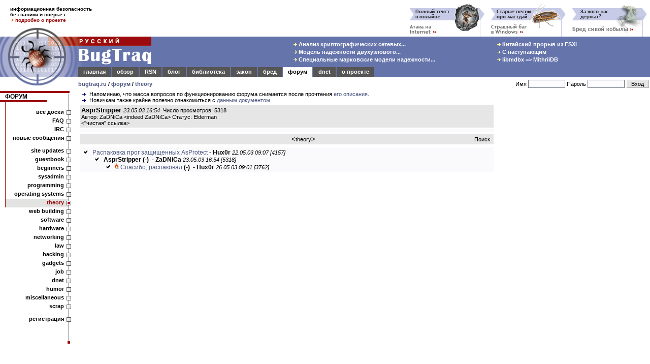

--- FILE ---
content_type: text/html; charset=windows-1251
request_url: https://bugtraq.ru/cgi-bin/forum.mcgi?type=sb&b=15&m=78787
body_size: 6838
content:
<html>
<head>
<title>
BugTraq.Ru: форум / theory / AsprStripper
</title>

<meta http-equiv=Content-Type content="text/html; charset=windows-1251">
<meta name="viewport" content="width=device-width, initial-scale=1">
<meta http-equiv="Content-language" content="ru">
<meta property="og:image" content="//bugtraq.ru/i/bq250x250t.png">
<meta name="theme-color" content="#6574AB">
<link href="https://plus.google.com/105144782412677563336/" rel="publisher" />
<link rel="icon" type="image/png" href="//bugtraq.ru/i/bq160x160.png">
<link rel="shortcut icon" type="image/ico" href="/favicon.ico" />
<link rel="search" type="application/opensearchdescription+xml" title="Поиск на BugTraq.Ru" href="//bugtraq.ru/opensearch.xml">
<link rel="alternate" type="application/rss+xml" href="http://feeds.bugtraq.ru/rsn" title="BugTraq.Ru: RSN">
<link rel="alternate" type="application/rss+xml" href="http://feeds.bugtraq.ru/bqlj" title="BugTraq.Ru: блог">
<link rel="alternate" type="application/rss+xml" href="http://feeds.bugtraq.ru/bqblog" title="BugTraq.Ru: обзор">
<link rel="alternate" type="application/rss+xml" href="http://feeds.bugtraq.ru/bqbred" title="BugTraq.Ru: БСК">
<link rel="stylesheet" type="text/css" href="/bq.css">
<link rel="home" href="/">
<link rel="copyright" href="/about/">
<link rel="manifest" href="/manifest.json">
<script src="https://cdn.onesignal.com/sdks/OneSignalSDK.js" async></script>
<script>
	var OneSignal = OneSignal || [];
	OneSignal.push(["init", {
			appId: "e2fd5f6b-0fac-4107-9361-ee634c426221",
			autoRegister: true,
			welcomeNotification: {
			title: 'BugTraq.Ru',
			message: 'Спасибо за подписку!'
		},
		promptOptions: {
			showCredit: false, // Hide Powered by OneSignal
			actionMessage: 'хочет показывать уведомления:',
			exampleNotificationTitleDesktop: 'Пример уведомления',
			exampleNotificationMessageDesktop: 'Ваше устройство подписано на уведомления',
			exampleNotificationTitleMobile: ' Пример уведомления',
			exampleNotificationMessageMobile: 'Ваше устройство подписано на уведомления',
			exampleNotificationCaption: '(можно отписаться в любой момент)',
			acceptButtonText: 'Продолжить'.toUpperCase(),
			cancelButtonText: 'Нет, спасибо'.toUpperCase()
		},
		notifyButton: {
			enable: true,
			enable: true,
			size: 'medium',
			theme: 'default',
			position: 'bottom-left',
			prenotify: true,
			showCredit: false,
			offset: {
				bottom: '30px',
				left: '50px', // Only applied if bottom-left
				right: '0px' // Only applied if bottom-right
			},
			text: {
				'tip.state.unsubscribed': 'Подписаться на уведомления',
				'tip.state.subscribed': "Вы подписаны на уведомления",
				'tip.state.blocked': "Вы заблокировали уведомления",
				'message.prenotify': 'Щелкните, чтобы подписаться на уведомления',
				'message.action.subscribed': "Спасибо за подписку!",
				'message.action.resubscribed': "Вы подписаны на уведомления",
				'message.action.unsubscribed': "Вы больше не будете получать уведомления",
				'dialog.main.title': 'Управлять подпиской',
				'dialog.main.button.subscribe': 'ПОДПИСАТЬСЯ',
				'dialog.main.button.unsubscribe': 'ОТПИСАТЬСЯ',
				'dialog.blocked.title': 'Разблокировать подписку',
				'dialog.blocked.message': "Следуйте этим инструкциям, чтобы разрешить уведомления:"
			}
		}
	}]);
	OneSignal.push(["setDefaultTitle", "BugTraq.Ru"]);
</script>
<style>
<!--
body {font-family: arial,sans-serif; font-size: 10pt;}
.hd {display:none;}
ul { list-style-image: url(//bugtraq.ru/i/an.gif);margin-bottom:0px;margin-top:0px;margin-left:22px;padding-left:0px;}

-->
</style>
<script type="text/javascript">
window.onload = function () 
{
	if(window.innerWidth < 400)
	{
		window.scrollBy(140, 0);
	}
}
</script>

<script src=/js/menu3.js></script>
<link rel="alternate" type="application/rss+xml" href="http://feeds.bugtraq.ru/bqforum" title="BugTraq.Ru: Forum RSS (новые темы)">
<link rel="alternate" type="application/rss+xml" href="http://feeds.bugtraq.ru/bqfull" title="BugTraq.Ru: Forum RSS (все сообщения)">
</head>
<body bgcolor=white leftMargin=0 topMargin=0 marginwidth="0" marginheight="0">
<table width="100%" border=0 cellpadding="0" cellspacing="0">
	<tr>
		<td width="221" height="52" colspan="2" style="padding-top:10px;padding-left:20px;padding-bottom:5px;font-weight:bold;font-size:10px">
информационная безопасность<br>
без паники и всерьез<br>
<a href="/about/" style="text-decoration:none"><img src=/i/ao.gif width=7 height=7 border=0>&nbsp;<b><font color=#9c0a0e>подробно о проекте</font></b></a><!--begin of Top100--><a href="http://top100.rambler.ru/top100/"><img src="http://counter.rambler.ru/top100.cnt?229319" alt="Rambler's Top100" width=1 height=1 border=0></a><!--end of Top100 code-->
		</td>
		<td width="100%" height="72" colspan="2" rowspan="2" align=right valign=bottom style="padding-right:5px;"><nobr><a href="/cgi-bin/bq.mcgi?id=88"><img src="/bq/88.gif" width=160 height=65 title="Атака на Internet" alt="Атака на Internet" border=0></a><a href="/cgi-bin/bq.mcgi?id=89"><img src="/bq/89.gif" width=160 height=65 title="Страшный баг в Windows" alt="Страшный баг в Windows" border=0></a><a href="/cgi-bin/bq.mcgi?id=87"><img src="/bq/87.gif" width=160 height=65 title="За кого нас держат?" alt="За кого нас держат?" border=0></a></nobr></td>
	</tr>
	<tr>
		<td valign=bottom><img src="/i/bg1.gif" width="154" height="20" alt=""></td>
		<td><img src="/i/t.gif" width="154" height="20" alt=""></td>
	</tr>                  
	<tr bgcolor="#6574AB">
		<td rowspan="3" valign="top" bgcolor=white><table border=0 width=154 cellpadding=0 cellspacing=0><tr><td><a href="//bugtraq.ru/"><img src="/i/bg2.gif" alt="BugTraq.Ru" border="0" height="79" width="154"></a></td></tr><td valign="top"><a href="//bugtraq.ru/"><img src="/i/bg3.gif" border="0" height="20" width="154"></a></td></tr></table></td>
		<td valign=top colspan=2 bgcolor="#6574AB"><a href=/><img src="/i/title.gif" width="144" height="60" alt="Русский BugTraq" border=0></a></td>
		<td width="100%" height="60" align=center style="padding-left:10%;" bgcolor="#6574AB">
<table border=0><tr><td><nobr><a href="//bugtraq.ru/library/crypto/tls.html" class=mt title="Анализ криптографических сетевых протоколов транспортного уровня"><img src=/i/ay.gif width=7 height=7 border=0>&nbsp;Анализ криптографических сетевых...</a>&nbsp;</nobr><br>
<nobr><a href="//bugtraq.ru/library/internals/dualnodecluster.html" class=mt title="Модель надежности двухузлового кластера высокой готовности"><img src=/i/ay.gif width=7 height=7 border=0>&nbsp;Модель надежности двухузлового...</a>&nbsp;</nobr><br>
<nobr><a href="//bugtraq.ru/library/internals/markovspecialraid.html" class=mt title="Специальные марковские модели надежности отказоустойчивых систем хранения данных"><img src=/i/ay.gif width=7 height=7 border=0>&nbsp;Специальные марковские модели надежности...</a>&nbsp;</nobr><br>
</td><td width="20%"><img height=1 src="/i/t.gif" width=10></td><td><nobr><a href="//bugtraq.ru/rsn/archive/2026/01/01.html" class=mt title="Китайский прорыв из ESXi"><img src=/i/ay.gif width=7 height=7 border=0>&nbsp;Китайский прорыв из ESXi</a>&nbsp;</nobr><br>
<nobr><a href="//bugtraq.ru/rsn/archive/2025/12/03.html" class=mt title="С наступающим"><img src=/i/ay.gif width=7 height=7 border=0>&nbsp;С наступающим</a>&nbsp;</nobr><br>
<nobr><a href="//bugtraq.ru/rsn/archive/2025/12/02.html" class=mt title="libmdbx =&gt; MithrilDB"><img src=/i/ay.gif width=7 height=7 border=0>&nbsp;libmdbx =&gt; MithrilDB</a>&nbsp;</nobr><br>
</td></tr></table>
		</td>
	</tr>
	<tr>
		<td width="100%" height="19" colspan="3" bgcolor="#6574AB" valign=bottom>
<table width=100% border=0 cellspacing=0 cellpadding=1 bgcolor="#6574AB"><tr align=center>
<td class=tdm><a href="//bugtraq.ru/" class=mt>главная</a></td><td></td>
<td class=tdm><a href="//bugtraq.ru/review/" class=mt>обзор</a></td><td></td>
<td class=tdm><a href="//bugtraq.ru/rsn/" class=mt>RSN</a></td><td></td>
<td class=tdm><a href="//bugtraq.ru/lj/" class=mt>блог</a></td><td></td>
<td class=tdm><a href="//bugtraq.ru/library/" class=mt>библиотека</a></td><td></td>
<td class=tdm><a href="//bugtraq.ru/law/" class=mt>закон</a></td><td></td>
<td class=tdm><a href="//bugtraq.ru/bred/" class=mt>бред</a></td><td></td>
<td class=tdma><a href="//bugtraq.ru/forum/" class=mta>форум</a></td><td></td>
<td class=tdm><a href="//bugtraq.ru/dnet/" class=mt>dnet</a></td><td></td>
<td class=tdm><a href="//bugtraq.ru/about/" class=mt>о&nbsp;проекте</a></td><td></td>

<td width=100%><img src=/i/t.gif width=1 height=17 border=0></td>
</tr></table>
		</td>
	</tr>
	<tr>
		<td valign=top style="padding-top:8px;padding-bottom:8px;font-weight:bold;font-size:11px" colspan=2 bgcolor=white>
		<nobr><a href="/">bugtraq.ru</a> / <a href="/forum/">форум</a>
/ <a href="/cgi-bin/forum.mcgi?type=sb&b=15">theory</a>                </nobr></td>
		<td align=right bgcolor=white>
<table border=0 cellpadding=1 cellspacing=1>
<form action="/cgi-bin/forum.mcgi" method=post>
<input type=hidden name=type value=sb>
<input type=hidden name=b value=15>
<input type=hidden name=m value=78787>
<input type=hidden name=page value=0>
<tr>
<td class=ml>
<nobr>Имя <input type=text name=name class="field" size=10 maxlength=50 value=""></nobr>
</td>
<td class=ml>
<nobr>Пароль <input type=password name=password  class="field" size=10 maxlength=50></nobr>
</td>
<td>
<input type="submit" value=" Вход " class="button">
</td></tr>
</form>
</td></tr></table></td></tr></table>
<table width="100%" border="0" cellpadding="0" cellspacing="0">
<tr><td valign=top>
<!-- left menu-->
<table width=140 border=0 cellpadding=0 cellspacing=0>
<tr>
<td bgcolor=#9c0a0e><img src=/i/t.gif width=11 height=4 border=0></td>
<td bgcolor=#9c0a0e><img src=/i/t.gif width=120 height=4 border=0></td>
<td bgcolor=#9c0a0e><img src=/i/st.gif width=9 height=4 border=0></td>
</tr>
<tr>
<td class=tmc colspan=2><a href="/forum/" class=hmltitle>ФОРУМ</a></td>
<td background=/i/rl.gif valign=top><img src=/i/tw.gif width=9 height=1 border=0></td>
</tr>
<tr>
<td bgcolor=#9c0a0e colspan=2 align=right><img src=/i/tw.gif width=30% height=4 border=0></td>
<td background=/i/rl.gif></td>
</tr>
<tr>
<td colspan=2><img src=/i/l.gif width=11 height=12></td>
<td background=/i/rl.gif valign=middle></td>
</tr>

<tr><td background=/i/l.gif><img src=/i/l.gif width=11 height=1></td><td class=tmb><a href="/cgi-bin/forum.mcgi?type=sb" class=hml>все доски</a></td><td background=/i/rl.gif valign=middle><img src=/i/sq.gif width=9 height=9 border=0 title=""></td></tr>
<tr><td background=/i/l.gif><img src=/i/l.gif width=11 height=1></td><td class=tmb><a href="/cgi-bin/forum.mcgi?type=faq" class=hml>FAQ</a></td><td background=/i/rl.gif valign=middle><img src=/i/sq.gif width=9 height=9 border=0 title=""></td></tr>
<tr><td background=/i/l.gif><img src=/i/l.gif width=11 height=1></td><td class=tmb><a href="/cgi-bin/forum.mcgi?type=irc" class=hml>IRC</a></td><td background=/i/rl.gif valign=middle><img src=/i/sq.gif width=9 height=9 border=0 title=""></td></tr>
<tr><td background=/i/l.gif><img src=/i/l.gif width=11 height=1></td><td class=tmb><a href="/cgi-bin/forum.mcgi?type=sn" class=hml>новые сообщения</a></td><td background=/i/rl.gif valign=middle><img src=/i/sq.gif width=9 height=9 border=0 title=""></td></tr>
<tr><td colspan=2><img src=/i/l.gif width=11 height=8></td><td background=/i/rl.gif></td></tr>
<tr><td background=/i/l.gif><img src=/i/l.gif width=11 height=1></td><td class=tmb><a href="/cgi-bin/forum.mcgi?type=sb&b=17" class=hml>site updates</a></td><td background=/i/rl.gif valign=middle><img src=/i/sq.gif width=9 height=9 border=0 title=""></td></tr>
<tr><td background=/i/l.gif><img src=/i/l.gif width=11 height=1></td><td class=tmb><a href="/cgi-bin/forum.mcgi?type=sb&b=14" class=hml>guestbook</a></td><td background=/i/rl.gif valign=middle><img src=/i/sq.gif width=9 height=9 border=0 title=""></td></tr>
<tr><td background=/i/l.gif><img src=/i/l.gif width=11 height=1></td><td class=tmb><a href="/cgi-bin/forum.mcgi?type=sb&b=20" class=hml>beginners</a></td><td background=/i/rl.gif valign=middle><img src=/i/sq.gif width=9 height=9 border=0 title=""></td></tr>
<tr><td background=/i/l.gif><img src=/i/l.gif width=11 height=1></td><td class=tmb><a href="/cgi-bin/forum.mcgi?type=sb&b=16" class=hml>sysadmin</a></td><td background=/i/rl.gif valign=middle><img src=/i/sq.gif width=9 height=9 border=0 title=""></td></tr>
<tr><td background=/i/l.gif><img src=/i/l.gif width=11 height=1></td><td class=tmb><a href="/cgi-bin/forum.mcgi?type=sb&b=2" class=hml>programming</a></td><td background=/i/rl.gif valign=middle><img src=/i/sq.gif width=9 height=9 border=0 title=""></td></tr>
<tr><td background=/i/l.gif><img src=/i/l.gif width=11 height=1></td><td class=tmb><a href="/cgi-bin/forum.mcgi?type=sb&b=21" class=hml>operating systems</a></td><td background=/i/rl.gif valign=middle><img src=/i/sq.gif width=9 height=9 border=0 title=""></td></tr>
<tr><td background=/i/l.gif><img src=/i/l.gif width=11 height=1></td><td class=tms><a href="/cgi-bin/forum.mcgi?type=sb&b=15" class=mts>theory</a></td><td background=/i/rls.gif><img src=/i/sqs.gif width=9 height=9 border=0 title=""></td></tr>
<tr><td class=tma colspan=2><a href="/cgi-bin/forum.mcgi?type=sb&b=19" class=hml>web building</a></td><td background=/i/rl.gif valign=middle><img src=/i/sq.gif width=9 height=9 border=0 title=""></td></tr>
<tr><td class=tma colspan=2><a href="/cgi-bin/forum.mcgi?type=sb&b=5" class=hml>software</a></td><td background=/i/rl.gif valign=middle><img src=/i/sq.gif width=9 height=9 border=0 title=""></td></tr>
<tr><td class=tma colspan=2><a href="/cgi-bin/forum.mcgi?type=sb&b=7" class=hml>hardware</a></td><td background=/i/rl.gif valign=middle><img src=/i/sq.gif width=9 height=9 border=0 title=""></td></tr>
<tr><td class=tma colspan=2><a href="/cgi-bin/forum.mcgi?type=sb&b=4" class=hml>networking</a></td><td background=/i/rl.gif valign=middle><img src=/i/sq.gif width=9 height=9 border=0 title=""></td></tr>
<tr><td class=tma colspan=2><a href="/cgi-bin/forum.mcgi?type=sb&b=13" class=hml>law</a></td><td background=/i/rl.gif valign=middle><img src=/i/sq.gif width=9 height=9 border=0 title=""></td></tr>
<tr><td class=tma colspan=2><a href="/cgi-bin/forum.mcgi?type=sb&b=6" class=hml>hacking</a></td><td background=/i/rl.gif valign=middle><img src=/i/sq.gif width=9 height=9 border=0 title=""></td></tr>
<tr><td class=tma colspan=2><a href="/cgi-bin/forum.mcgi?type=sb&b=9" class=hml>gadgets</a></td><td background=/i/rl.gif valign=middle><img src=/i/sq.gif width=9 height=9 border=0 title=""></td></tr>
<tr><td class=tma colspan=2><a href="/cgi-bin/forum.mcgi?type=sb&b=10" class=hml>job</a></td><td background=/i/rl.gif valign=middle><img src=/i/sq.gif width=9 height=9 border=0 title=""></td></tr>
<tr><td class=tma colspan=2><a href="/cgi-bin/forum.mcgi?type=sb&b=1" class=hml>dnet</a></td><td background=/i/rl.gif valign=middle><img src=/i/sq.gif width=9 height=9 border=0 title=""></td></tr>
<tr><td class=tma colspan=2><a href="/cgi-bin/forum.mcgi?type=sb&b=18" class=hml>humor</a></td><td background=/i/rl.gif valign=middle><img src=/i/sq.gif width=9 height=9 border=0 title=""></td></tr>
<tr><td class=tma colspan=2><a href="/cgi-bin/forum.mcgi?type=sb&b=8" class=hml>miscellaneous</a></td><td background=/i/rl.gif valign=middle><img src=/i/sq.gif width=9 height=9 border=0 title=""></td></tr>
<tr><td class=tma colspan=2><a href="/cgi-bin/forum.mcgi?type=sb&b=12" class=hml>scrap</a></td><td background=/i/rl.gif valign=middle><img src=/i/sq.gif width=9 height=9 border=0 title=""></td></tr>
<tr><td colspan=2><img src=/i/t.gif width=11 height=8></td><td background=/i/rl.gif></td></tr>
<tr><td class=tma colspan=2><a href="/cgi-bin/forum.mcgi?type=register" class=hml>регистрация</a></td><td background=/i/rl.gif valign=middle><img src=/i/sq.gif width=9 height=9 border=0 title=""></td></tr>
<tr>
<td colspan=2><img src=/i/t.gif width=11 height=40></td>
<td background=/i/rl.gif valign=bottom align=center><img src=/i/sqr.gif width=7 height=7></td>
</tr>
</table>
<!-- /left menu-->
<center>
<br>
<br>
<br>
<br>

<br>
<span class=ml><b>Легенда:</b></span>
</center>
<nobr>&nbsp;<img src="/img/inew.gif" width=13 height=10 title="новое сообщение" border=0> <span class=ml>новое сообщение</span></nobr>
<br><nobr>&nbsp;<img src="/img/iclosed.gif" width=13 height=10 title="закрытая нитка" border=0> <span class=ml>закрытая нитка</span></nobr>
<br><nobr>&nbsp;<img src="/img/inc.gif" width=13 height=10 title="новое сообщение в закрытой нитке" border=0> <span class=ml>новое сообщение</span></nobr>
<br><nobr>&nbsp;<img src="/img/dot.gif" width=13 height=1 title="новое сообщение в закрытой нитке" border=0> <span class=ml>в закрытой нитке</span></nobr>
<br><nobr>&nbsp;<img src="/img/iold.gif" width=13 height=10 title="старое сообщение" border=0> <span class=ml>старое сообщение</span></nobr>
<center><script type="text/javascript">
<!--
var _acic={dataProvider:10};(function(){var e=document.createElement("script");e.type="text/javascript";e.async=true;e.src="//www.acint.net/aci.js";var t=document.getElementsByTagName("script")[0];t.parentNode.insertBefore(e,t)})()
//-->
</script>
</center>
        <img src="/img/dot.gif" border=0 width=134 height=1>
		</td>
<td valign=top align=center width=100% style="padding-left:14px;padding-right:5px">
<div align=left><ul class=ml>
<li class=ml>Напоминаю, что масса вопросов по функционированию форума снимается после прочтения <a href="//bugtraq.ru/cgi-bin/forum.mcgi?type=sm">его описания</a>.
<li class=ml>Новичкам также крайне полезно ознакомиться с <a href="//bugtraq.ru/forum/faq/general/smart-questions.html">данным документом</a>.
</ul></div>
<table width=100%  border=0 cellpadding=3 cellspacing=3>
<tr>
<td bgcolor=#E6E6E6 width=100% align=left>
<b>AsprStripper</b>  <span class=ml><i>23.05.03 16:54</i>&nbsp;&nbsp;Число просмотров: 5318</span>
<br><span class=ml>Автор: ZaDNiCa &lt;indeed ZaDNiCa&gt; Статус: Elderman</span>
<table width=100% border=0 cellpadding=0 cellspacing=0>
<tr>
<td align=left width=50% class=ml>&lt;<a href="/forum/full/2003/theory/78787.html" class=hml>"чистая" ссылка</a>&gt;</td>
<td align=right width=50% class=ml></td>
</tr>
</table>
</td>
</tr><tr>
<td bgcolor=#FAFAFC width=100% align=left>

</td>
</tr>
<form action="/cgi-bin/forum.mcgi" method=post>
<input type=hidden name=type value=dosearch>
<input type=hidden name=b value=15>
<input type=hidden name=rn57658317 value="18.221.83.206">

<tr><td bgcolor=#E6E6E6 width=100% align=center class=ml>
<table border=0 cellpadding=0 cellspacing=0 width=100%><tr>
<td width=100><img src="/img/dot.gif" height=1 width=100></td>
<td width=100% align=center>
&lt;<a href="/cgi-bin/forum.mcgi?type=sb&b=15" class=hml>theory</a>&gt;</td>
<td width=100><nobr><a href="/cgi-bin/forum.mcgi?type=search" class=hml>Поиск</a>&nbsp;</nobr></td>
</tr></table>
</td></tr>
</form>

</table>
<table width=100%  border=0 cellpadding=3 cellspacing=3><tr><td bgcolor=#FAFAFC width=100%><ul><li class=old> <a href="/cgi-bin/forum.mcgi?type=sb&b=15&m=78654">Распаковка прог защищенных AsProtect</a> - <b>Hux0r</b> <span class=ml><i>22.05.03 09:07 [4157]</i></span><ul><li class=old> <b>AsprStripper</b>&nbsp;<b>(-)</b>&nbsp; - <b>ZaDNiCa</b> <span class=ml><i>23.05.03 16:54 [5318]</i></span><ul><li class=old><img src=/img/fl.png width=8 height=12 border=0 alt="(!)"> <a href="/cgi-bin/forum.mcgi?type=sb&b=15&m=78895">Спасибо, распаковал</a>&nbsp;<b>(-)</b>&nbsp; - <b>Hux0r</b> <span class=ml><i>26.05.03 09:01 [3762]</i></span></ul></ul></ul></td></tr></table><br><br>
<br>
</td>
<td width=200 valign=top><br><br><script async src="//pagead2.googlesyndication.com/pagead/js/adsbygoogle.js"></script>
<!-- MainSide -->
<ins class="adsbygoogle"
     style="display:inline-block;width:300px;height:600px"
     data-ad-client="ca-pub-6446545730837400"
     data-ad-slot="7864012169"></ins>
<script>
(adsbygoogle = window.adsbygoogle || []).push({});
</script>
</td>
</tr>
<tr>
<td align=center>

<br>
<!-- Rating@Mail.ru counter -->
<script type="text/javascript">
var _tmr = window._tmr || (window._tmr = []);
_tmr.push({id: "186533", type: "pageView", start: (new Date()).getTime()});
(function (d, w, id) {
  if (d.getElementById(id)) return;
  var ts = d.createElement("script"); ts.type = "text/javascript"; ts.async = true; ts.id = id;
  ts.src = (d.location.protocol == "https:" ? "https:" : "http:") + "//top-fwz1.mail.ru/js/code.js";
  var f = function () {var s = d.getElementsByTagName("script")[0]; s.parentNode.insertBefore(ts, s);};
  if (w.opera == "[object Opera]") { d.addEventListener("DOMContentLoaded", f, false); } else { f(); }
})(document, window, "topmailru-code");
</script><noscript><div style="position:absolute;left:-10000px;">
<img src="//top-fwz1.mail.ru/counter?id=186533;js=na" style="border:0;" height="1" width="1" alt="Рейтинг@Mail.ru" />
</div></noscript>
<!-- //Rating@Mail.ru counter -->
<!--Openstat-->
<span id="openstat1"></span>
<script type="text/javascript">
var openstat = { counter: 1, next: openstat };
(function(d, t, p) {
var j = d.createElement(t); j.async = true; j.type = "text/javascript";
j.src = ("https:" == p ? "https:" : "http:") + "//openstat.net/cnt.js";
var s = d.getElementsByTagName(t)[0]; s.parentNode.insertBefore(j, s);
})(document, "script", document.location.protocol);
</script>
<!--/Openstat-->
<a href="http://top100.rambler.ru/top100/">
<img src="//images.rambler.ru/top100/w2.gif" alt="Rambler's Top100" width=88 height=31 border=0></a>
<br>
<!-- Rating@Mail.ru logo -->
<a href="http://top.mail.ru/jump?from=186533">
<img src="//top-fwz1.mail.ru/counter?id=186533;t=317;l=1" 
style="border:0;" height="15" width="88" alt="Рейтинг@Mail.ru" /></a>
<!-- //Rating@Mail.ru logo -->
<br>
<!--LiveInternet counter--><script type="text/javascript"><!--
document.write("<a href='http://www.liveinternet.ru/click' "+
"target=_blank><img src='//counter.yadro.ru/hit?t26.10;r"+
escape(document.referrer)+((typeof(screen)=="undefined")?"":
";s"+screen.width+"*"+screen.height+"*"+(screen.colorDepth?
screen.colorDepth:screen.pixelDepth))+";u"+escape(document.URL)+
";"+Math.random()+
"' alt='' title='LiveInternet: показано число посетителей за сегодня' "+
"border=0 width=88 height=15><\/a>")//--></script><!--/LiveInternet-->
<br><br>
</td><td align=center valign=bottom style="padding-left:14px;padding-bottom:2px;padding-right:5px"$colspan>

        </td>
	</tr>
</table>
<table width=100% border=0 cellpadding=0 cellspacing=0 bgcolor="#6574AB">
<tr>
<td width="45%" valign="middle" class=mt>
<nobr>&nbsp;&nbsp;<a href="/about/#copyright" target=_self class=hmt><font color=white>Copyright &copy; 2001-2026 Dmitry Leonov</font></a></nobr>
</td>
<td width=10% valign=middle align=center class=mt>
<nobr>&nbsp;&nbsp;Page build time: 0 s&nbsp;&nbsp;</nobr>
</td>
<td width="45%" valign="middle" align=right class=mt>
<nobr>Design: Vadim Derkach&nbsp;&nbsp;</nobr>
</td>
</tr>
</table>
</body>
</html>


--- FILE ---
content_type: text/html; charset=utf-8
request_url: https://www.google.com/recaptcha/api2/aframe
body_size: 266
content:
<!DOCTYPE HTML><html><head><meta http-equiv="content-type" content="text/html; charset=UTF-8"></head><body><script nonce="qzO3nvo61S7iTNJ0bsEVaA">/** Anti-fraud and anti-abuse applications only. See google.com/recaptcha */ try{var clients={'sodar':'https://pagead2.googlesyndication.com/pagead/sodar?'};window.addEventListener("message",function(a){try{if(a.source===window.parent){var b=JSON.parse(a.data);var c=clients[b['id']];if(c){var d=document.createElement('img');d.src=c+b['params']+'&rc='+(localStorage.getItem("rc::a")?sessionStorage.getItem("rc::b"):"");window.document.body.appendChild(d);sessionStorage.setItem("rc::e",parseInt(sessionStorage.getItem("rc::e")||0)+1);localStorage.setItem("rc::h",'1768856627342');}}}catch(b){}});window.parent.postMessage("_grecaptcha_ready", "*");}catch(b){}</script></body></html>